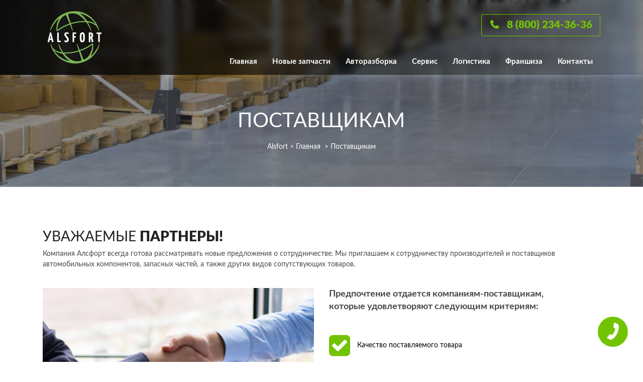

--- FILE ---
content_type: text/html; charset=UTF-8
request_url: https://alsfort.ru/provider/
body_size: 7163
content:
<!doctype html>
<html lang="ru-RU">
<head>
	<meta charset="UTF-8">
	<meta name="viewport" content="width=device-width, initial-scale=1">
	<link rel="profile" href="https://gmpg.org/xfn/11">

	<title>Поставщикам &#8212; Alsfort</title>
<link rel='dns-prefetch' href='//fonts.googleapis.com' />
<link rel='dns-prefetch' href='//s.w.org' />
<link rel="alternate" type="application/rss+xml" title="Alsfort &raquo; Лента" href="https://alsfort.ru/feed/" />
<link rel="alternate" type="application/rss+xml" title="Alsfort &raquo; Лента комментариев" href="https://alsfort.ru/comments/feed/" />
		<script type="text/javascript">
			window._wpemojiSettings = {"baseUrl":"https:\/\/s.w.org\/images\/core\/emoji\/11\/72x72\/","ext":".png","svgUrl":"https:\/\/s.w.org\/images\/core\/emoji\/11\/svg\/","svgExt":".svg","source":{"concatemoji":"https:\/\/alsfort.ru\/wp-includes\/js\/wp-emoji-release.min.js?ver=4.9.26"}};
			!function(e,a,t){var n,r,o,i=a.createElement("canvas"),p=i.getContext&&i.getContext("2d");function s(e,t){var a=String.fromCharCode;p.clearRect(0,0,i.width,i.height),p.fillText(a.apply(this,e),0,0);e=i.toDataURL();return p.clearRect(0,0,i.width,i.height),p.fillText(a.apply(this,t),0,0),e===i.toDataURL()}function c(e){var t=a.createElement("script");t.src=e,t.defer=t.type="text/javascript",a.getElementsByTagName("head")[0].appendChild(t)}for(o=Array("flag","emoji"),t.supports={everything:!0,everythingExceptFlag:!0},r=0;r<o.length;r++)t.supports[o[r]]=function(e){if(!p||!p.fillText)return!1;switch(p.textBaseline="top",p.font="600 32px Arial",e){case"flag":return s([55356,56826,55356,56819],[55356,56826,8203,55356,56819])?!1:!s([55356,57332,56128,56423,56128,56418,56128,56421,56128,56430,56128,56423,56128,56447],[55356,57332,8203,56128,56423,8203,56128,56418,8203,56128,56421,8203,56128,56430,8203,56128,56423,8203,56128,56447]);case"emoji":return!s([55358,56760,9792,65039],[55358,56760,8203,9792,65039])}return!1}(o[r]),t.supports.everything=t.supports.everything&&t.supports[o[r]],"flag"!==o[r]&&(t.supports.everythingExceptFlag=t.supports.everythingExceptFlag&&t.supports[o[r]]);t.supports.everythingExceptFlag=t.supports.everythingExceptFlag&&!t.supports.flag,t.DOMReady=!1,t.readyCallback=function(){t.DOMReady=!0},t.supports.everything||(n=function(){t.readyCallback()},a.addEventListener?(a.addEventListener("DOMContentLoaded",n,!1),e.addEventListener("load",n,!1)):(e.attachEvent("onload",n),a.attachEvent("onreadystatechange",function(){"complete"===a.readyState&&t.readyCallback()})),(n=t.source||{}).concatemoji?c(n.concatemoji):n.wpemoji&&n.twemoji&&(c(n.twemoji),c(n.wpemoji)))}(window,document,window._wpemojiSettings);
		</script>
		<style type="text/css">
img.wp-smiley,
img.emoji {
	display: inline !important;
	border: none !important;
	box-shadow: none !important;
	height: 1em !important;
	width: 1em !important;
	margin: 0 .07em !important;
	vertical-align: -0.1em !important;
	background: none !important;
	padding: 0 !important;
}
</style>
<link rel='stylesheet' id='contact-form-7-css'  href='https://alsfort.ru/wp-content/plugins/contact-form-7/includes/css/styles.css?ver=5.0.5' type='text/css' media='all' />
<link rel='stylesheet' id='wp-pagenavi-css'  href='https://alsfort.ru/wp-content/plugins/wp-pagenavi/pagenavi-css.css?ver=2.70' type='text/css' media='all' />
<link rel='stylesheet' id='material-icons-css'  href='https://fonts.googleapis.com/icon?family=Material+Icons&#038;ver=4.9.26' type='text/css' media='all' />
<link rel='stylesheet' id='font-awesome-css'  href='https://alsfort.ru/wp-content/themes/wy/assets/libs/font-awesome/css/font-awesome.min.css?ver=4.9.26' type='text/css' media='all' />
<link rel='stylesheet' id='wy-bootstrap-css-css'  href='https://alsfort.ru/wp-content/themes/wy/assets/libs/bootstrap/css/bootstrap.min.css?ver=4.9.26' type='text/css' media='all' />
<link rel='stylesheet' id='wy-fancybox-css-css'  href='https://alsfort.ru/wp-content/themes/wy/assets/libs/fancybox/jquery.fancybox.css?ver=4.9.26' type='text/css' media='all' />
<link rel='stylesheet' id='slick-theme-css-css'  href='https://alsfort.ru/wp-content/themes/wy/assets/libs/slick/slick-theme.css?ver=4.9.26' type='text/css' media='all' />
<link rel='stylesheet' id='slick-css-css'  href='https://alsfort.ru/wp-content/themes/wy/assets/libs/slick/slick.css?ver=4.9.26' type='text/css' media='all' />
<link rel='stylesheet' id='wy-fonts-css'  href='https://alsfort.ru/wp-content/themes/wy/assets/css/fonts.css?ver=4.9.26' type='text/css' media='all' />
<link rel='stylesheet' id='wy-reset-css'  href='https://alsfort.ru/wp-content/themes/wy/assets/css/reset.css?ver=4.9.26' type='text/css' media='all' />
<link rel='stylesheet' id='wy-style-css'  href='https://alsfort.ru/wp-content/themes/wy/style.css?ver=4.9.26' type='text/css' media='all' />
<link rel='stylesheet' id='wy-page-css-css'  href='https://alsfort.ru/wp-content/themes/wy/assets/css/provider.css?ver=4.9.26' type='text/css' media='all' />
<link rel='stylesheet' id='wy-mediaQueries-css'  href='https://alsfort.ru/wp-content/themes/wy/assets/css/mediaQueries.css?ver=4.9.26' type='text/css' media='all' />
<script type='text/javascript' src='https://alsfort.ru/wp-includes/js/jquery/jquery.js?ver=1.12.4'></script>
<script type='text/javascript' src='https://alsfort.ru/wp-includes/js/jquery/jquery-migrate.min.js?ver=1.4.1'></script>
<link rel='https://api.w.org/' href='https://alsfort.ru/wp-json/' />
<link rel="EditURI" type="application/rsd+xml" title="RSD" href="https://alsfort.ru/xmlrpc.php?rsd" />
<link rel="wlwmanifest" type="application/wlwmanifest+xml" href="https://alsfort.ru/wp-includes/wlwmanifest.xml" /> 
<meta name="generator" content="WordPress 4.9.26" />
<link rel="canonical" href="https://alsfort.ru/provider/" />
<link rel='shortlink' href='https://alsfort.ru/?p=172' />
<link rel="alternate" type="application/json+oembed" href="https://alsfort.ru/wp-json/oembed/1.0/embed?url=https%3A%2F%2Falsfort.ru%2Fprovider%2F" />
<link rel="alternate" type="text/xml+oembed" href="https://alsfort.ru/wp-json/oembed/1.0/embed?url=https%3A%2F%2Falsfort.ru%2Fprovider%2F&#038;format=xml" />
		<style type="text/css">.recentcomments a{display:inline !important;padding:0 !important;margin:0 !important;}</style>
		<link rel="icon" href="https://alsfort.ru/wp-content/uploads/2018/12/cropped-ms-icon-310x310-32x32.png" sizes="32x32" />
<link rel="icon" href="https://alsfort.ru/wp-content/uploads/2018/12/cropped-ms-icon-310x310-192x192.png" sizes="192x192" />
<link rel="apple-touch-icon-precomposed" href="https://alsfort.ru/wp-content/uploads/2018/12/cropped-ms-icon-310x310-180x180.png" />
<meta name="msapplication-TileImage" content="https://alsfort.ru/wp-content/uploads/2018/12/cropped-ms-icon-310x310-270x270.png" />
    <link rel='shortcut icon' type='image/x-icon' href='https://alsfort.ru/wp-content/themes/wy/assets/image/favicon.ico' />
	
	
</head>
<body class="page-template page-template-wy-templates page-template-provider page-template-wy-templatesprovider-php page page-id-172">
<div id="page" class="site">

    <div class="header--sticky">
        <div class="container">
            <div class="row align-items-center justify-content-around">
                <ul class="col-auto d-none d-lg-flex primary-menu"><li id="menu-item-310" class="menu-item menu-item-type-post_type menu-item-object-page menu-item-home current-menu-ancestor current-menu-parent current_page_parent current_page_ancestor menu-item-has-children menu-item-310"><a href="https://alsfort.ru/">Главная</a>
<ul class="sub-menu">
	<li id="menu-item-20" class="menu-item menu-item-type-post_type menu-item-object-page menu-item-20"><a href="https://alsfort.ru/about/">О нас</a></li>
	<li id="menu-item-175" class="menu-item menu-item-type-post_type menu-item-object-page current-menu-item page_item page-item-172 current_page_item menu-item-175"><a href="https://alsfort.ru/provider/">Поставщикам</a></li>
	<li id="menu-item-169" class="menu-item menu-item-type-post_type menu-item-object-page menu-item-169"><a href="https://alsfort.ru/customer/">Клиентам</a></li>
	<li id="menu-item-92" class="menu-item menu-item-type-post_type menu-item-object-page menu-item-92"><a href="https://alsfort.ru/promotions/">Акции</a></li>
	<li id="menu-item-107" class="menu-item menu-item-type-post_type menu-item-object-page menu-item-107"><a href="https://alsfort.ru/news/">Новости</a></li>
</ul>
</li>
<li id="menu-item-2059" class="menu-item menu-item-type-post_type menu-item-object-page menu-item-2059"><a href="https://alsfort.ru/new-spares/">Новые запчасти</a></li>
<li id="menu-item-799" class="menu-item menu-item-type-custom menu-item-object-custom menu-item-799"><a href="/disassembly/all/">Авторазборка</a></li>
<li id="menu-item-49" class="menu-item menu-item-type-post_type menu-item-object-page menu-item-49"><a href="https://alsfort.ru/service/">Сервис</a></li>
<li id="menu-item-57" class="menu-item menu-item-type-post_type menu-item-object-page menu-item-57"><a href="https://alsfort.ru/logistics/">Логистика</a></li>
<li id="menu-item-1190" class="menu-item menu-item-type-post_type menu-item-object-page menu-item-1190"><a href="https://alsfort.ru/franshiza/">Франшиза</a></li>
<li id="menu-item-165" class="menu-item menu-item-type-post_type menu-item-object-page menu-item-165"><a href="https://alsfort.ru/contact/">Контакты</a></li>
</ul>                <a class="col-auto phone" href="tel:8 (800) 234-36-36">8 (800) 234-36-36</a>
                <div class="col-auto callback-btn">
                    <div class="dws-2">
                        <div class="pulse-2">
                            <div class="bloc-2"></div>
                            <div class="phone-2"><img src="https://alsfort.ru/wp-content/themes/wy/assets/image/callback.png" alt="" class="callback-phone"></div>
                            <div class="text-2">Кнопка связи</div>
                        </div>
                    </div>
                </div>
            </div>
        </div>
    </div>

    <div class="header" style="background-image: url('https://alsfort.ru/wp-content/uploads/2018/11/head-bg-2.jpg');  )">
        <div class="container-fluid topHeader">
            <div class="blur" style="background-image: url('https://alsfort.ru/wp-content/uploads/2018/11/head-bg-2.jpg')"></div>
            <div class="gradient"></div>
            <div class="container">
                <div class="row">
                    <div class="col-12 col-sm-auto logo">
                                                    <a href="https://alsfort.ru">
                                <img src="https://alsfort.ru/wp-content/uploads/2023/10/logo_dlya-sajta-e1696952822990.png" alt="">
                            </a>
                                            </div>
                    <button class="c-hamburger c-hamburger--htx d-lg-none" id="toggler-m-menu">
                        <span>toggle menu</span>
                    </button>
                    <div class="col-12 col-sm align-self-center align-self-lg-end">
                        <div class="row justify-content-lg-end">
                            <a class="col-auto d-none d-sm-block phone" href="tel:8 (800) 234-36-36">8 (800) 234-36-36</a>

                        </div>
                        <div class="row justify-content-lg-end">
	                        <ul class="col-auto d-none d-lg-flex primary-menu"><li class="menu-item menu-item-type-post_type menu-item-object-page menu-item-home current-menu-ancestor current-menu-parent current_page_parent current_page_ancestor menu-item-has-children menu-item-310"><a href="https://alsfort.ru/">Главная</a>
<ul class="sub-menu">
	<li class="menu-item menu-item-type-post_type menu-item-object-page menu-item-20"><a href="https://alsfort.ru/about/">О нас</a></li>
	<li class="menu-item menu-item-type-post_type menu-item-object-page current-menu-item page_item page-item-172 current_page_item menu-item-175"><a href="https://alsfort.ru/provider/">Поставщикам</a></li>
	<li class="menu-item menu-item-type-post_type menu-item-object-page menu-item-169"><a href="https://alsfort.ru/customer/">Клиентам</a></li>
	<li class="menu-item menu-item-type-post_type menu-item-object-page menu-item-92"><a href="https://alsfort.ru/promotions/">Акции</a></li>
	<li class="menu-item menu-item-type-post_type menu-item-object-page menu-item-107"><a href="https://alsfort.ru/news/">Новости</a></li>
</ul>
</li>
<li class="menu-item menu-item-type-post_type menu-item-object-page menu-item-2059"><a href="https://alsfort.ru/new-spares/">Новые запчасти</a></li>
<li class="menu-item menu-item-type-custom menu-item-object-custom menu-item-799"><a href="/disassembly/all/">Авторазборка</a></li>
<li class="menu-item menu-item-type-post_type menu-item-object-page menu-item-49"><a href="https://alsfort.ru/service/">Сервис</a></li>
<li class="menu-item menu-item-type-post_type menu-item-object-page menu-item-57"><a href="https://alsfort.ru/logistics/">Логистика</a></li>
<li class="menu-item menu-item-type-post_type menu-item-object-page menu-item-1190"><a href="https://alsfort.ru/franshiza/">Франшиза</a></li>
<li class="menu-item menu-item-type-post_type menu-item-object-page menu-item-165"><a href="https://alsfort.ru/contact/">Контакты</a></li>
<li style="display: none;" class="search-form"><form action="/"><input type="text" name="s"><input type="image" src="https://alsfort.ru/wp-content/themes/wy/assets/image/sale/search-ico.png"></form></li></ul>                        </div>
                    </div>
                </div>
            </div>
	        <ul class="d-lg-none primary-mobile-menu"><li class="menu-item menu-item-type-post_type menu-item-object-page menu-item-home current-menu-ancestor current-menu-parent current_page_parent current_page_ancestor menu-item-has-children menu-item-310"><a href="https://alsfort.ru/">Главная</a>
<ul class="sub-menu">
	<li class="menu-item menu-item-type-post_type menu-item-object-page menu-item-20"><a href="https://alsfort.ru/about/">О нас</a></li>
	<li class="menu-item menu-item-type-post_type menu-item-object-page current-menu-item page_item page-item-172 current_page_item menu-item-175"><a href="https://alsfort.ru/provider/">Поставщикам</a></li>
	<li class="menu-item menu-item-type-post_type menu-item-object-page menu-item-169"><a href="https://alsfort.ru/customer/">Клиентам</a></li>
	<li class="menu-item menu-item-type-post_type menu-item-object-page menu-item-92"><a href="https://alsfort.ru/promotions/">Акции</a></li>
	<li class="menu-item menu-item-type-post_type menu-item-object-page menu-item-107"><a href="https://alsfort.ru/news/">Новости</a></li>
</ul>
</li>
<li class="menu-item menu-item-type-post_type menu-item-object-page menu-item-2059"><a href="https://alsfort.ru/new-spares/">Новые запчасти</a></li>
<li class="menu-item menu-item-type-custom menu-item-object-custom menu-item-799"><a href="/disassembly/all/">Авторазборка</a></li>
<li class="menu-item menu-item-type-post_type menu-item-object-page menu-item-49"><a href="https://alsfort.ru/service/">Сервис</a></li>
<li class="menu-item menu-item-type-post_type menu-item-object-page menu-item-57"><a href="https://alsfort.ru/logistics/">Логистика</a></li>
<li class="menu-item menu-item-type-post_type menu-item-object-page menu-item-1190"><a href="https://alsfort.ru/franshiza/">Франшиза</a></li>
<li class="menu-item menu-item-type-post_type menu-item-object-page menu-item-165"><a href="https://alsfort.ru/contact/">Контакты</a></li>
</ul>        </div>
        <div class="container-fluid bottomHeader">
            <div class="container">
                <div class="row">
                    <div class="col-12 text-center page-title">
                                                    Поставщикам                                            </div>
                    <div class="col-12 text-center wy--breadcrumb"><a>Alsfort</a><span>&nbsp;>&nbsp;</span><a href="https://alsfort.ru">Главная</a> <span>&nbsp;>&nbsp;</span>Поставщикам</div>
                </div>
            </div>
        </div>
    </div>

	<div id="content" class="site-content">



<div class="main-content">
    <div class="container">
        <div class="scr-title">УВАЖАЕМЫЕ <span>ПАРТНЕРЫ!</span></div>
        <div class="subtitle">Компания Алсфорт всегда готова рассматривать новые предложения о сотрудничестве. Мы приглашаем к сотрудничеству производителей и поставщиков автомобильных компонентов, запасных частей, 
а также других видов сопутствующих товаров.</div>
        <div class="group-flex">
            <div class="thumb">
                                <img src="https://alsfort.ru/wp-content/uploads/2018/11/thumb.jpg" alt="">
            </div>
            <div class="content">
                <div class="title">Предпочтение отдается компаниям-поставщикам, <br>
которые удовлетворяют следующим критериям:</div>
                <ul>
                                            <li><i class="fa fa-check-square" aria-hidden="true"></i>Качество поставляемого товара</li>
                                            <li><i class="fa fa-check-square" aria-hidden="true"></i>Регулярное информирование об ассортименте и складских остатках</li>
                                            <li><i class="fa fa-check-square" aria-hidden="true"></i>Наличие оригинальных и неоригинальных автозапчастей</li>
                                            <li><i class="fa fa-check-square" aria-hidden="true"></i>Минимальные сроки поставки</li>
                                    </ul>
            </div>
        </div>
        <div class="text">Нашей целью является развитие взаимовыгодных партнерских отношений с поставщиками и производителями для того, чтобы вместе предлагать нашим покупателям лучшее товарное предложение по низким ценам при стабильном качестве и гарантированном наличии. Наша компания стремится выстраивать отношения с поставщиками и производителями товаров на принципах прозрачного, организованного и взаимовыгодного партнерства. 
Мы ориентированы на долгосрочное сотрудничество с производственными партнерами, гарантирующими стабильные поставки, взаимовыгодные коммерческие условия и оптимальное качество товара. Партнёрам необходимо быть зарегистрированными в качестве юридического лица либо индивидуального предпринимателя, иметь разрешение на осуществление деятельности.<br>
Если Вы хотите стать поставщиком нашей компании, рекомендуем ознакомится с информацией, которая содержится в соответствующих разделах ниже.</div>
        <div class="sub-title">Перечень документов для заключения договора о сотрудничестве:</div>
        <div class="docs">
                            <a class="doc" href="http://alsfort.ru/wp-content/uploads/2018/11/dlya-ooo.doc">Для ООО</a>
                            <a class="doc" href="http://alsfort.ru/wp-content/uploads/2018/11/dlya-ip.doc">Для ИП</a>
                    </div>
        <a href="/alsfort.ru/contact/#callback-form" class="wy--btn">Отправить партнерское предложение</a>
    </div>
</div>
	</div><!-- #content -->


<div class="container-fluid footer">
    <div class="container">
        <div class="row">
            <div class="col-12 col-sm-4 col-md-12 col-lg text-center text-sm-left logo">
	                                <a href="https://alsfort.ru">
                        <img src="https://alsfort.ru/wp-content/uploads/2023/10/logo_dlya-sajta-e1696952822990.png" alt="">
                    </a>
	                        </div>
            <div class="col-6 col-sm-4 col-md-auto order-2 order-md-1 footer-menu">
                <div class="title">ГЛАВНАЯ</div>
	            <ul><li id="menu-item-38" class="menu-item menu-item-type-post_type menu-item-object-page menu-item-38"><a href="https://alsfort.ru/about/">О нас</a></li>
<li id="menu-item-174" class="menu-item menu-item-type-post_type menu-item-object-page current-menu-item page_item page-item-172 current_page_item menu-item-174"><a href="https://alsfort.ru/provider/">Поставщикам</a></li>
<li id="menu-item-170" class="menu-item menu-item-type-post_type menu-item-object-page menu-item-170"><a href="https://alsfort.ru/customer/">Клиентам</a></li>
<li id="menu-item-164" class="menu-item menu-item-type-post_type menu-item-object-page menu-item-164"><a href="https://alsfort.ru/contact/">Контакты</a></li>
</ul>            </div>
            <div class="col-6 col-sm-4 col-md-auto order-3 order-md-2 footer-menu">
                <div class="title">СЕРВИС</div>
	            <ul><li id="menu-item-182" class="menu-item menu-item-type-post_type menu-item-object-page menu-item-182"><a href="https://alsfort.ru/?page_id=178">Новые запчасти</a></li>
<li id="menu-item-800" class="menu-item menu-item-type-custom menu-item-object-custom menu-item-800"><a href="/disassembly/all/">Авторазборка</a></li>
<li id="menu-item-48" class="menu-item menu-item-type-post_type menu-item-object-page menu-item-48"><a href="https://alsfort.ru/service/">Сервис</a></li>
<li id="menu-item-58" class="menu-item menu-item-type-post_type menu-item-object-page menu-item-58"><a href="https://alsfort.ru/logistics/">Логистика</a></li>
</ul>            </div>
            <div class="col-12 col-sm-4 col-md-auto order-4 order-md-3 footer-menu last">
                <div class="title">КОНТАКТЫ</div>
	            <ul>
    <li>г. Краснодар</li>
    <li>ул. Текстильная, 9/Б</li>
    <li>Телефон: <a href="tel:88002343636">8 800 234 36 36</a></li>
    <li>E-mail: <a href="mailto:corp@alsfort.ru" target="_blank">corp@alsfort.ru</a></li>
</ul>            </div>
            <div class="col col-md-auto order-1 order-md-4">
                <div class="row justify-content-center justify-content-sm-end">
                    <form action="/" class="col-auto col-md d-flex align-items-center search">
                        <input type="text" name="s" placeholder="Поиск">
                        <input type="image" src="https://alsfort.ru/wp-content/themes/wy/assets/image/sale/search-ico.png">
                    </form>
                </div>
                <div class="row justify-content-center justify-content-sm-end">
                    <div class="col-auto d-flex social-links">
                        <div class="wh">
<!--                            <a href="--><!--" target="_blank">-->
                            <a href="whatsapp://send?phone=+79891214040" target="_blank">
                                <img src="https://alsfort.ru/wp-content/themes/wy/assets/image/soc-wh.png" alt="">
                            </a>
                        </div>
                        <div class="sk">
<!--                            <a href="--><!--" target="_blank">-->
                            <a href="skype:live:c72979f753f91fe9?chat" target="_blank">
                                <img src="https://alsfort.ru/wp-content/themes/wy/assets/image/soc-sk.png" alt="">
                            </a>
                        </div>
                        <div class="vk">
<!--                            <a href="--><!--" target="_blank">-->
                            <a href="https://vk.com/alsfort" target="_blank">
                                <img src="https://alsfort.ru/wp-content/themes/wy/assets/image/soc-vk.png" alt="">
                            </a>
                        </div>
                        <div class="yt">
<!--                            <a href="--><!--" target="_blank">-->
                            <a href="https://www.youtube.com/channel/UCd9ks3jzDQ_Fze3qbO-_ZdQ/featured" target="_blank">
                                <img src="https://alsfort.ru/wp-content/themes/wy/assets/image/soc-yt.png" alt="">
                            </a>
                        </div>
                    </div>
                </div>
            </div>
        </div>
    </div>
</div>

<div class="dws-2">
    <div class="pulse-2">
        <div class="bloc-2"></div>
        <div class="phone-2"><img src="https://alsfort.ru/wp-content/themes/wy/assets/image/callback.png" alt="" class="callback-phone"></div>
        <div class="text-2">Кнопка связи</div>
    </div>
</div>

<div class="modal--callback">
    <div class="modal-close"></div>
    <div class="modal-title">ЗАКАЖИТЕ ОБРАТНЫЙ ЗВОНОК</div>
    <div class="modal-subtitle">
        Заполните необходимые поля, и мы вам перезвоним <br>
        в ближайшее время
    </div>
    <div role="form" class="wpcf7" id="wpcf7-f544-o1" lang="ru-RU" dir="ltr">
<div class="screen-reader-response"></div>
<form action="/provider/#wpcf7-f544-o1" method="post" class="wpcf7-form" novalidate="novalidate">
<div style="display: none;">
<input type="hidden" name="_wpcf7" value="544" />
<input type="hidden" name="_wpcf7_version" value="5.0.5" />
<input type="hidden" name="_wpcf7_locale" value="ru_RU" />
<input type="hidden" name="_wpcf7_unit_tag" value="wpcf7-f544-o1" />
<input type="hidden" name="_wpcf7_container_post" value="0" />
</div>
<p><input type="text" name="your-name" value="" size="40" class="wpcf7-form-control wpcf7-text wpcf7-validates-as-required" aria-required="true" aria-invalid="false" placeholder="Ваше имя" /><br />
<input type="text" name="your-phone" value="" size="40" class="wpcf7-form-control wpcf7-text wpcf7-validates-as-required" aria-required="true" aria-invalid="false" placeholder="Контактный телефон" /></p>
<div class="checkbox">
<input type="checkbox" id="check" required name="acceptance-200" value="1" aria-invalid="false" aria-required="true"><label for="check">С согласием на обработку персональных данных можно ознакомиться <a href="/wp-content/themes/wy/consent_to_the_processing_of_personal_data.pdf" target="_blank">здесь</a></label><label for="check">С политикой обработки персональных данных вы можете ознакомиться <a href="/wp-content/themes/wy/Политика-обработки-персональных-данных-компания-Алсфорт.pdf" target="_blank">здесь</a></label></div>
<p><input type="submit" value="Отправить" class="wpcf7-form-control wpcf7-submit" /></p>
<div class="wpcf7-response-output wpcf7-display-none"></div></form></div><!--    <form>-->
<!--        <input type="text" name="name" placeholder="Ваше имя">-->
<!--        <input type="text" name="phone" placeholder="Контактный телефон">-->
<!--        <label class="wy--custom-checkbox">-->
<!--            <input type="checkbox">-->
<!--            <span class="custom-checkbox"></span>-->
<!--            <span class="custom-checkbox-text">Я даю согласие <a href>на обработку моих персональных данных</a> (конфиденциальность гарантируется)</span>-->
<!--        </label>-->
<!--        <input type="submit" value="Отправить">-->
<!--    </form>-->
</div>

</div><!-- #page -->


    <div class="modal-overlay">
        <div class="modal--team">
            <div class="close"><i class="fa fa-times" aria-hidden="true"></i></div>
            <div class="photo">
                <img src="" alt="">
            </div>
            <div class="name">Наталья Дудка</div>
            <div class="rank">Менеджер по работе с клиентами</div>
            <div class="list">Магазин  |  СТО  |  Авторазборка</div>
            <div class="info">
                Краснодар, пос. Дружелюбный <br>
                8 (918) 298 40 00 <br>
                8 (800) 234 36 36 <br>
                n.dudka@alsfort.ru
            </div>
            <div class="social-links"></div>
        </div>
    </div>
    <script type='text/javascript'>
/* <![CDATA[ */
var wpcf7 = {"apiSettings":{"root":"https:\/\/alsfort.ru\/wp-json\/contact-form-7\/v1","namespace":"contact-form-7\/v1"},"recaptcha":{"messages":{"empty":"\u041f\u043e\u0436\u0430\u043b\u0443\u0439\u0441\u0442\u0430, \u043f\u043e\u0434\u0442\u0432\u0435\u0440\u0434\u0438\u0442\u0435, \u0447\u0442\u043e \u0432\u044b \u043d\u0435 \u0440\u043e\u0431\u043e\u0442."}}};
/* ]]> */
</script>
<script type='text/javascript' src='https://alsfort.ru/wp-content/plugins/contact-form-7/includes/js/scripts.js?ver=5.0.5'></script>
<script type='text/javascript' src='https://alsfort.ru/wp-content/themes/wy/assets/libs/bootstrap/js/bootstrap.min.js?ver=4.9.26'></script>
<script type='text/javascript' src='https://alsfort.ru/wp-content/themes/wy/assets/libs/fancybox/jquery.fancybox.js?ver=4.9.26'></script>
<script type='text/javascript' src='https://alsfort.ru/wp-content/themes/wy/assets/libs/slick/slick.min.js?ver=4.9.26'></script>
<script type='text/javascript' src='https://alsfort.ru/wp-content/themes/wy/assets/js/wy.js?ver=4.9.26'></script>
<script type='text/javascript'>
/* <![CDATA[ */
var wy_team = {"url":"https:\/\/alsfort.ru\/wp-admin\/admin-ajax.php","nonce":"7d711ffbb1"};
/* ]]> */
</script>
<script type='text/javascript' src='https://alsfort.ru/wp-content/themes/wy/inc/ajax/team/team.js?ver=4.9.26'></script>
<script type='text/javascript' src='https://alsfort.ru/wp-includes/js/wp-embed.min.js?ver=4.9.26'></script>
<div class="modal" id="video-modal">
</div>
<script
  src="https://code.jquery.com/jquery-3.4.1.min.js"
  integrity="sha256-CSXorXvZcTkaix6Yvo6HppcZGetbYMGWSFlBw8HfCJo="
  crossorigin="anonymous"></script>
<script>
    $(".video-link").on("click",function(e){
        var wrapper = $("#video-modal");
        var href= $(this).attr("href");
        var  customFrame =  '<iframe src='+href+' width="100%" height="100%" frameborder="0" webkitallowfullscreen="" mozallowfullscreen="" allowfullscreen=""></iframe>';
        $(wrapper).append(customFrame).show();
        e.preventDefault();
    });

    $(document).mouseup(function(e)
    {
        var container = $("#video-modal");

        // if the target of the click isn't the container nor a descendant of the container
        if (!container.is(e.target) && container.has(e.target).length === 0)
        {
            $("#video-modal").empty();
            container.hide();
        }
    });
</script>
</body>
</html>


--- FILE ---
content_type: text/css
request_url: https://alsfort.ru/wp-content/themes/wy/assets/css/fonts.css?ver=4.9.26
body_size: 579
content:
@font-face {
    font-family: Lato;
    src: url(../fonts/Lato/Lato-Thin.ttf);
    font-style: normal;
    font-weight: 100;
}
@font-face {
    font-family: Lato;
    src: url(../fonts/Lato/Lato-Light.ttf);
    font-style: normal;
    font-weight: 300;
}
@font-face {
    font-family: Lato;
    src: url(../fonts/Lato/Lato-Regular.ttf);
    font-style: normal;
    font-weight: 400;
}
@font-face {
    font-family: Lato;
    src: url(../fonts/Lato/Lato-Bold.ttf);
    font-style: normal;
    font-weight: 700;
}
@font-face {
    font-family: Lato;
    src: url(../fonts/Lato/Lato-Black.ttf);
    font-style: normal;
    font-weight: 900;
}

--- FILE ---
content_type: text/css
request_url: https://alsfort.ru/wp-content/themes/wy/assets/css/reset.css?ver=4.9.26
body_size: 871
content:
* {
    outline: none !important;
    box-shadow: none !important;
}
ul, li {
    margin: 0px;
    padding: 0px;
    list-style: none;
}
a, a:hover, a:focus {
    text-decoration: none;
    color: inherit;
}
img {
    max-width: 100%;
    image-rendering: optimizeQuality;
}

html, body {
    font-family: 'Lato', sans-serif;
    font-weight: 400;
    font-size: 14px;
    color: #000000;
    overflow-x: hidden;
}




[class*='slick'] * {
    outline: none;
}
[class*='slick'] .item {
    overflow: hidden;
}
[class*='slick'].wy-fade .slider-track {
    transition: all 1s cubic-bezier(0.7, 0, 0.3, 1);
}
[class*='slick'].wy-fade .item .bg {
    transition: all 1s cubic-bezier(0.7, 0, 0.3, 1);
    -webkit-transform: scale(1.2);
    transform: scale(1.2);
    max-width: 100%;
    /*height: auto;*/
}
[class*='slick'].wy-fade .item.slick-active .bg {
    -webkit-transform: scale(1);
    transform: scale(1);
}

--- FILE ---
content_type: text/css
request_url: https://alsfort.ru/wp-content/themes/wy/style.css?ver=4.9.26
body_size: 3916
content:
/*!
Theme Name: Wy
Author: Aleksey Abramov
Version: 1.0.0
License: GNU General Public License v2 or later
License URI: LICENSE
Text Domain: wy

This theme, like WordPress, is licensed under the GPL.
Use it to make something cool, have fun, and share what you've learned with others.

Wy is based on Underscores https://underscores.me/, (C) 2012-2017 Automattic, Inc.
Underscores is distributed under the terms of the GNU GPL v2 or later.

Normalizing styles have been helped along thanks to the fine work of
Nicolas Gallagher and Jonathan Neal https://necolas.github.io/normalize.css/
*/

.header {
    background: url("assets/image/sale/head-bg.jpg") no-repeat center center;
    background-size: auto 100%;
}

.topHeader {
    position: relative;
}

.topHeader .logo {
    padding-top: 11px;
    padding-bottom: 11px;
}

.topHeader .gradient {
    position: absolute;
    width: 100%;
    height: 100%;
    top: 0px;
    left: 0px;
    background: rgba(0, 0, 0, .3) linear-gradient(to right, #0c0c0c 0%, rgba(12, 12, 12, 0) 100%);
}

.topHeader .blur {
    position: absolute;
    width: 100%;
    height: 100%;
    top: 0px;
    left: 0px;
    background: url("assets/image/sale/head-bg.jpg") no-repeat top;
    filter: blur(8px);
}

.topHeader .phone,
.header--sticky .phone {
    color: #73b711;
    font-size: 21px;
    font-weight: 900;
    line-height: 12px;
    color: #73c400;
    line-height: 42px;
    border: 1px solid #73c400;
    border-radius: 3px;
    padding-left: 50px;
    margin-bottom: 25px;
    margin-right: 15px;

    transition: 400ms ease all;
}

.header--sticky .phone {
    margin-bottom: 0px;
    margin-right: 0px;
}

.topHeader .phone:before,
.header--sticky .phone:before {
    content: '\f095 ';
    font-family: 'FontAwesome';
    text-align: center;
    position: absolute;
    top: 0px;
    left: 0px;
    width: 50px;
    height: 100%;
}

.topHeader .phone:hover,
.header--sticky .phone:hover {
    background: #73c400;
    color: #ffffff;
}

.primary-menu li a {
    display: block;
    line-height: 52px;
    padding-right: 15px;
    padding-left: 15px;

    color: #ffffff;
    font-size: 15px;
    font-weight: 700;

    transition: 400ms ease all;
}

.primary-menu li.current-menu-item a,
.primary-menu li a:hover {
    background-color: #73c400;
}

.primary-menu li form {
    display: flex;
    align-items: center;
}

.primary-menu li input {
    position: relative;
    top: 20px;
    left: 15px;
}

.primary-menu li input[type="text"] {
    display: none;
    position: absolute;
    top: 12px;
    left: 0px;
    width: 95%;
    height: 30px;
    border: none;
    padding: 0px 15px;
    margin-right: 15px;
}

ul li:not(.search-form) {
    position: relative;
}

ul.sub-menu {
    display: none;
    position: absolute;
    top: 100%;
    left: 0px;
    min-width: 100%;
    z-index: 99;
}

ul.sub-menu li a {
    background: #73c400;
    transition: 400ms ease all;
}

ul.sub-menu li.current-menu-item a,
ul.sub-menu li a:hover {
    background: #000000;
    color: #73c400;
}

ul li.menu-item:hover {
    background: #73c400;
}

.footer ul li.menu-item:hover {
    background: none;
}

ul li:hover ul.sub-menu {
    display: block;
}

.bottomHeader {
    padding-top: 76px;
    padding-bottom: 70px;
    background: rgba(47, 50, 61, 0.45);
}

.bottomHeader .page-title {
    color: #ffffff;
    font-size: 40px;
    font-weight: 400;
    letter-spacing: 0.4px;
    line-height: 32px;
    text-transform: uppercase;
    margin-bottom: 25px;
}

.bottomHeader .wy--breadcrumb {
    color: #ffffff;
    line-height: 12px;
    line-height: 20px;
}

.bottomHeader .wy--breadcrumb a {
    transition: 400ms ease all;
}

.bottomHeader .wy--breadcrumb a[href]:hover {
    color: #73c400;
}

.main-content {
    padding-top: 75px;
    padding-bottom: 75px;
}

.main-content .wy--sidebar .title {
    color: #212121;
    font-size: 20px;
    font-weight: 400;
    line-height: 48px;
    margin-bottom: 20px;
    margin-top: 60px;
}

.main-content .wy--sidebar .title:first-of-type {
    margin-top: 0px;
}

.main-content .wy--sidebar .item {
    display: flex;
    width: 360px;
    margin-bottom: 25px;
}

.main-content .wy--sidebar a {
    transition: 400ms ease all;
}

.main-content .wy--sidebar a:hover {
    opacity: 0.5;
}

.main-content .wy--sidebar .item .thumb {
    flex: 0 0 122px;
}

.main-content .wy--sidebar .item .content {
    flex: 1 0 0%;
    max-width: none;
    background-color: #f2f3f3;
    padding: 10px 15px;
}

.main-content .wy--sidebar .item .content .date {
    color: #7d7d7d;
    font-size: 12px;
    line-height: 18px;
    margin-bottom: 10px;
}

.main-content .wy--sidebar .item .content .text {
    color: #484848;
    line-height: 20px;
}

.main-content .wy--sidebar a {
    position: relative;
    display: inline-block;
    color: #73c400;
    line-height: 20px;
    margin-top: 25px;
    padding-right: 10px;
}

.main-content .wy--sidebar a:not(.item):after {
    font-family: 'Material Icons';
    content: 'keyboard_arrow_right';
    position: absolute;
    font-size: 15px;
    line-height: 22px;
}

.main-content .wy--sidebar .item a {
    margin-top: 15px;
}

.main-content .wy--content .item {
    position: relative;
    display: flex;
    margin-bottom: 30px;
}

.main-content .wy--content .item .thumb {
    flex: 0 0 255px;
    margin-right: 30px;
}

.main-content .wy--content .content {
    flex: 1 0 0%;
    border-bottom: 1px solid #bcbcbc;
}

.main-content .wy--content .content .date {
    color: #7d7d7d;
    font-size: 12px;
    line-height: 17px;
    margin-bottom: 10px;
}

.main-content .wy--content .content .title {
    color: #2f323d;
    font-size: 20px;
    font-weight: 700;
    line-height: 26px;
    margin-bottom: 20px;
    transition: 400ms ease all;
}

.main-content .wy--content .content .title:hover {
    opacity: 0.5;
}

.main-content .wy--content .content .desc {
    color: #7d7d7d;
    line-height: 20px;
}

.main-content .wy--content .content .actions {
    display: flex;
    justify-content: flex-end;
}

.main-content .wy--content .item a.view {
    position: absolute;
    bottom: 5px;
    color: #73c400;
    font-size: 14px;
    line-height: 20px;
    padding-right: 10px;
    transition: 400ms ease all;
}

.main-content .wy--content .item a.view:hover {
    opacity: 0.5;
}

.main-content .wy--content .item a.view:after {
    font-family: 'Material Icons';
    content: 'keyboard_arrow_right';
    position: absolute;
    font-size: 15px;
    line-height: 23px;
}

.footer {
    background-color: #2f323d;
    color: #ffffff;
    padding-top: 50px;
    padding-bottom: 50px;
}

.footer .logo img {
    width: 120px;
}

.footer .title {
    color: #73c400;
    line-height: 21px;
    margin-bottom: 10px;
}

.footer ul li a {
    font-size: 12px;
    line-height: 18px;
    transition: 400ms ease all;
}

.footer ul li a:hover {
    color: #73c400;
}

.footer .footer-menu {
    margin-right: 50px;
}

.footer .footer-menu.last {
    margin-right: 70px;
}

.footer .search input {
    border: none;
}

.footer .search input[type="text"] {
    padding: 9px 14px 11px;
}

.footer .search input[type="image"] {
    background-color: #73c400;
    padding: 13px;
}

.footer .search input::-webkit-input-placeholder {
    color: #bcbcbc;
    font-size: 12px;
}

.footer .search input::-moz-placeholder {
    color: #bcbcbc;
    font-size: 12px;
}

/* Firefox 19+ */
.footer .search input:-moz-placeholder {
    color: #bcbcbc;
    font-size: 12px;
}

/* Firefox 18- */
.footer .search input:-ms-input-placeholder {
    color: #bcbcbc;
    font-size: 12px;
}

.footer .social-links {
    margin-top: 20px;
}

.footer .social-links div {
    margin-right: 25px;
}

.footer .social-links div:last-of-type {
    margin-right: 0px;
}

.primary-mobile-menu {
    display: none;
    position: absolute;
    z-index: 20000;
    background: #000;
    width: 100%;
    left: 0px;
}

.primary-mobile-menu li a {
    display: block;
    line-height: 52px;
    padding-right: 15px;
    padding-left: 15px;
    color: #ffffff;
    font-size: 15px;
    font-weight: 700;
    text-align: center;
    transition: 400ms ease all;
    pointer-events: all;
}

.primary-mobile-menu ul {
    position: relative;
}

/*
 * HUMBURGER BUTTON STYLES
 */

.c-hamburger {
    display: inline-block;
    position: absolute;
    top: calc(50% - 38px);
    right: 35px;
    overflow: hidden;
    margin: 0;
    padding: 0;
    width: 76px;
    height: 76px;
    font-size: 0;
    text-indent: -9999px;
    appearance: none;
    box-shadow: none;
    border-radius: 0;
    border: none;
    cursor: pointer;
    transition: background 0.3s;
}

.c-hamburger:focus {
    outline: none;
}

.c-hamburger span {
    display: block;
    position: absolute;
    top: 35px;
    left: 15px;
    right: 15px;
    height: 5px;
    background: white;
}

.c-hamburger span::before,
.c-hamburger span::after {
    position: absolute;
    display: block;
    left: 0;
    width: 100%;
    height: 5px;
    background-color: #fff;
    content: "";
}

.c-hamburger span::before {
    top: -15px;
}

.c-hamburger span::after {
    bottom: -15px;
}

.c-hamburger--htx {
    /*background-color: #0BC7B4;*/
    background-color: transparent;
}

.c-hamburger--htx span {
    transition: background 0s 0.3s;
}

.c-hamburger--htx span::before,
.c-hamburger--htx span::after {
    transition-duration: 0.3s, 0.3s;
    transition-delay: 0.3s, 0s;
}

.c-hamburger--htx span::before {
    transition-property: top, transform;
}

.c-hamburger--htx span::after {
    transition-property: bottom, transform;
}

/* состояние active при открытом меню  */
.c-hamburger--htx.is-active {
    /*background-color: #00B4A1;*/
}

.c-hamburger--htx.is-active span {
    background: none;
}

.c-hamburger--htx.is-active span::before {
    top: 0;
    transform: rotate(45deg);
}

.c-hamburger--htx.is-active span::after {
    bottom: 0;
    transform: rotate(-45deg);
}

.c-hamburger--htx.is-active span::before,
.c-hamburger--htx.is-active span::after {
    transition-delay: 0s, 0.3s;
}

.wp-pagenavi .pages {
    display: none;
}

.wp-pagenavi span,
.wp-pagenavi a {
    background: #D2D2D2;
    color: #363943;
    border: none;
    line-height: 30px;
    display: inline-block;
    width: 36px;
    text-align: center;
}

.wp-pagenavi .current {
    background: #73C400;
}

.modal-overlay {
    display: none;
    align-items: center;
    justify-content: center;
    position: fixed;
    top: 0px;
    right: 0px;
    bottom: 0px;
    left: 0px;
    background: rgba(47, 50, 61, 0.83);
}

.modal--team {
    display: none;
    position: relative;
    width: 505px;
    background: #ffffff;
    text-align: center;
    margin-top: 30px;
}

.modal--team .close {
    position: absolute;
    top: 5px;
    right: 10px;
}

.modal--team .photo {
    display: inline-block;
    padding: 10px;
    background: #ffffff;
    /*margin-top: -60px;*/
}

.modal--team .name {
    color: #484848;
    font-size: 18px;
    font-weight: 700;
    line-height: 20px;
    margin-top: 10px;
    margin-bottom: 10px;
}

.modal--team .rank {
    color: #7d7d7d;
    font-size: 14px;
    font-weight: 400;
    line-height: 20px;
    margin-bottom: 25px;
}

.modal--team .list {
    display: inline-block;
    padding: 10px 55px;
    border-top: 1px solid #bcbcbc;
    border-bottom: 1px solid #bcbcbc;
    color: #73c400;
    font-size: 16px;
    font-weight: 400;
    line-height: 20px;
    margin-bottom: 25px;
}

.modal--team .info {
    color: #484848;
    font-size: 14px;
    font-weight: 400;
    line-height: 21px;
    margin-bottom: 25px;
}

.header--sticky {
    position: fixed;
    top: 0px;
    left: 0px;
    width: 100%;
    background-color: #212121;
    z-index: 2000;
    opacity: 0;
    transition: 400ms ease all;
    pointer-events: none;
}

body.sticky-header .header--sticky {
    opacity: 1;
    pointer-events: all;
}

.header--sticky .phone {
    transform: scale(0);
    transition: 300ms ease all 100ms;
}

body.sticky-header .header--sticky .phone {
    transform: scale(1);
}

.topHeader .logo,
.topHeader .phone {
    transition: 300ms ease all 100ms;
}

body.sticky-header .topHeader .logo,
body.sticky-header .topHeader .phone {
    transform: scale(0);
}

.topHeader {
    transition: 100ms ease all;
}

body.sticky-header .topHeader {
    opacity: 0;
}

.dws-2 {
    position: fixed;
    bottom: 0px;
    right: 0px;
    -webkit-transform: translate(-50%, -50%);
    -ms-transform: translate(-50%, -50%);
    transform: translate(-50%, -50%);
    z-index: 5;
}

.pulse-2, .bloc-2, .phone-2 {
    position: absolute;
    width: 60px;
    height: 60px;
    color: #fff;
    text-align: center;
    -webkit-border-radius: 50%;
    border-radius: 50%;
}

.pulse-2 {
    background: #73c400;
    position: relative;
    -webkit-transition: .5s;
    -o-transition: .5s;
    transition: .5s;
}

.pulse-2::before, .pulse-2::after {
    content: '';
    position: absolute;
    border: 1px solid #73c400;
    left: -10px;
    right: -10px;
    top: -10px;
    bottom: -10px;
    -webkit-border-radius: 50%;
    border-radius: 50%;
    -webkit-animation: pulse 1.8s linear infinite;
    animation: pulse 1.8s linear infinite;
    opacity: 0;
}

.bloc-2 {
    cursor: pointer;
    z-index: 1;
    overflow: hidden;
}

.phone-2 {
    font-size: 50px;
    line-height: 94px;
    -webkit-animation: phone 0.9s ease-in-out infinite;
    animation: phone 0.9s ease-in-out infinite;
}

.text-2 {
    position: absolute;
    opacity: 0;
    text-transform: uppercase;
    font-weight: 700;
    top: 15px;
    font-size: 12px;
    -webkit-transform: scaleX(-1);
    -ms-transform: scaleX(-1);
    transform: scaleX(-1);
    -webkit-transition: 0.5s ease-in-out;
    -o-transition: 0.5s ease-in-out;
    transition: 0.5s ease-in-out;
}

.pulse-2::before, .pulse-2::after {
    content: '';
    position: absolute;
    border: 1px solid #73c400;
    left: -10px;
    right: -10px;
    top: -10px;
    bottom: -10px;
    -webkit-border-radius: 50%;
    border-radius: 50%;
    -webkit-animation: pulse 1.8s linear infinite;
    animation: pulse 1.8s linear infinite;
    opacity: 0;
}

.callback-phone {
    width: 30px;
    position: relative;
    top: -20px;
}

.header--sticky .callback-btn {
    width: 60px;
}

.header--sticky .dws-2 {
    position: relative;
    top: -15px;
    left: -15px;
}

.header--sticky .pulse-2, .header--sticky .bloc-2, .header--sticky .phone-2 {
    position: absolute;
    width: 30px;
    height: 30px;
    color: #fff;
    text-align: center;
    -webkit-border-radius: 50%;
    border-radius: 50%;
}

.header--sticky .callback-phone {
    width: 15px;
    position: relative;
    top: -35px;
}

.dws-2 {
    opacity: 1;
    transition: 500ms ease all;
}

body.sticky-header .dws-2 {
    opacity: 0;
    pointer-events: none;
}

.header--sticky .dws-2 {
    opacity: 0;
    transition: 400ms ease all 300ms;
}

body.sticky-header .header--sticky .dws-2 {
    opacity: 1;
    pointer-events: all;
}

@-webkit-keyframes phone {
    0%,
    100% {
        -webkit-transform: rotate(-20deg);
        transform: rotate(-20deg);
    }
    50% {
        -webkit-transform: rotate(10deg);
        transform: rotate(10deg);
    }
}

@keyframes phone {
    0%,
    100% {
        -webkit-transform: rotate(-20deg);
        transform: rotate(-20deg);
    }
    50% {
        -webkit-transform: rotate(10deg);
        transform: rotate(10deg);
    }
}

@-webkit-keyframes pulse {
    0% {
        -webkit-transform: scale(0.5);
        transform: scale(0.5);
        opacity: 0;
    }
    50% {
        opacity: 1;
    }
    100% {
        -webkit-transform: scale(1.2);
        transform: scale(1.2);
        opacity: 0;
    }
}

@keyframes pulse {
    0% {
        -webkit-transform: scale(0.5);
        transform: scale(0.5);
        opacity: 0;
    }
    50% {
        opacity: 1;
    }
    100% {
        -webkit-transform: scale(1.2);
        transform: scale(1.2);
        opacity: 0;
    }
}

.modal--callback {
    position: fixed;
    width: 430px;
    height: 100%;
    top: 0px;
    right: -430px;
    background: #f2f3f3;
    padding: 55px 45px 0px 30px;
    z-index: 3000;
    transition: 400ms ease all;
    max-width: 100%;
}

.modal--callback.open {
    right: 0px;
}

.modal--callback .modal-title {
    color: #484848;
    font-size: 20px;
    font-weight: 600;
    line-height: 48px;
}

.modal--callback .modal-subtitle {
    color: #484848;
    line-height: 21px;
    margin-bottom: 15px;
}

.modal--callback form input[type="text"] {
    width: 100%;
    margin-bottom: 15px;
    padding: 0px 17px;
    line-height: 40px;
    border: none;
}

form .wy--custom-checkbox input[type="checkbox"] {
    display: none;
}

form .wy--custom-checkbox {
    display: flex;
    flex-wrap: wrap;
    margin-bottom: 18px;
}

form .wy--custom-checkbox .custom-checkbox {
    flex: 0 0 auto;
    position: relative;
    display: block;
    width: 19px;
    height: 19px;
    border: 1px solid #7d7d7d;
    background-color: #ffffff;
    cursor: pointer;
}

form .wy--custom-checkbox .custom-checkbox-text {
    flex: 1 0 0%;
    display: block;
    padding-left: 10px;
    color: #484848;
    font-size: 13px;
    line-height: 20px;
}

form .wy--custom-checkbox .custom-checkbox-text a {
    color: #73c400;
}

.custom-checkbox:after {
    content: '';
    position: absolute;
    top: 0px;
    left: 0px;
    width: 17px;
    height: 17px;
    background: url("assets/image/checkbox-true.svg") no-repeat 1px center;
}

form input[type="submit"] {
    color: #ffffff;
    font-weight: 600;
    line-height: 40px;
    background-color: #73c400;
    padding: 0px 50px;
    border: none;
    cursor: pointer;
}

/*.modal--callback .modal-close {*/
.modal--callback .modal-close {
    position: absolute;
    top: 0px;
    right: 0px;
    width: 45px;
    height: 45px;
    background: url("assets/image/close.png") no-repeat center center;
    cursor: pointer;
}


@media all and (max-width: 991px){
    ul li:hover ul.sub-menu{
        display: none;
    }

    .modal--team{
        margin-top: 105px;
    }
}

/*iframe{*/
    /*width: 60px;*/
    /*height: 57px;*/
/*}*/

.modal {
    position: fixed;
    display: none;
    padding: 20px;
    box-shadow: 0 0 10px 10px #ccc;
    z-index: 100;
    width: 400px;
    height: 400px;
    left: 50%;
    margin-left: -200px;
    background: #000;
    top: 50%;
    margin-top: -200px;
    border-radius: 10px;
    transition: all 0.5s ease-in;
}

.video-link__thumb{
    background-color: rgba(0, 0, 0, 0.7);
    width: 60px;
    height: 57px;
}

.video-link img{
    width: 60px;
    height: 57px;
    padding: 5px;
    vertical-align: middle;
}

.checkbox {
	position:relative;
	padding-left:25px;
	margin-bottom: 18px;	
}
.checkbox a {
    color: #73c400;
}
.checkbox label {
    padding-left: 5px;
    color: #484848;
    font-size: 13px;
}
.checkbox input[type=checkbox] {
	display:none;
}
.checkbox label:after {
	content:'';
	display:block;
	height:18px;
	width:18px;
	outline:1px solid #939598;
	position:absolute;
	top:0;
	left:0;
}
.checkbox input[type=checkbox]:checked + label:after {
    content: '';
    position: absolute;
    top: 0px;
    left: 0px;
    width: 18px;
    height: 18px;
    background: url("assets/image/checkbox-true.svg") no-repeat 1px center;	
}

--- FILE ---
content_type: text/css
request_url: https://alsfort.ru/wp-content/themes/wy/assets/css/provider.css?ver=4.9.26
body_size: 540
content:
.main-content .scr-title {
    color: #212121;
    font-size: 28px;
    line-height: 48px;
}
.main-content .scr-title span {
    font-weight: 800;
}
.main-content .subtitle {
    color: #484848;
    line-height: 21px;
    margin-bottom: 36px;
}
.main-content .group-flex {
    display: flex;
    flex-wrap: wrap;
}
.main-content .group-flex .thumb {
    flex: 0 0 540px;
    margin-right: 30px;
}
.main-content .group-flex .content {
    flex: 1 0 0%;
}
.main-content .group-flex .content .title {
    color: #484848;
    font-size: 18px;
    font-weight: 700;
    line-height: 25px;
    margin-bottom: 40px;
}
.main-content .group-flex .content ul li {
    display: flex;
    align-items: center;
    margin-bottom: 8px;
}
.main-content .group-flex .content ul li .fa {
    font-size: 49px;
    color: #73c400;
    margin-right: 14px;
}
.main-content .text {
    color: #484848;
    line-height: 21px;
    margin-top: 40px;
}
.main-content .sub-title {
    color: #484848;
    font-size: 18px;
    font-weight: 700;
    line-height: 23px;
    margin-top: 40px;
    margin-bottom: 20px;
}
.main-content .docs {
    display: flex;
    align-items: center;
    flex-wrap: wrap;
    margin-bottom: 50px;
}
.main-content .docs .doc {
    display: block;
    position: relative;
    padding-left: 60px;
    line-height: 70px;
    margin-right: 25px;
    color: #004e9d;
}
.main-content .docs .doc:before {
    content: '';
    position: absolute;
    top: 0px;
    left: 0px;
    width: 60px;
    height: 100%;
    background: url("../image/provider/pdf-ico.png") no-repeat left center;
}
.wy--btn {
    position: relative;
    display: inline-block;
    line-height: 40px;
    background-color: #73c400;
    padding: 0px 46px;
    color: #ffffff;
    font-weight: 700;
    border: 3px solid #ffffff;
    cursor: pointer;
}





@media (max-width: 992px) {
    .main-content .group-flex .thumb {
        flex-basis: 100%;
    }
    .main-content .group-flex .content .title {
        margin-top: 20px;
    }
}
@media (max-width: 992px) {
    .bottomHeader .page-title {
        font-size: 32px;
    }
    .wy--btn {
        font-size: 12px;
        padding: 0px 20px;
    }
}

--- FILE ---
content_type: text/css
request_url: https://alsfort.ru/wp-content/themes/wy/assets/css/mediaQueries.css?ver=4.9.26
body_size: 869
content:
@media (max-width: 992px) {
    .topHeader {
        position: relative;
        top: 0px;
        left: 0px;
        width: 100%;
        z-index: 2000;
    }
    body.m-sticky-header .topHeader {
        position: fixed;
    }
}
/*col*/
@media (max-width: 575px) {
    .topHeader .logo img {
        width: 100px;
    }
    .main-content {
        padding-top: 15px;
        padding-bottom: 15px;
    }
    .main-content .wy--sidebar .item {
        width: auto;
        padding: 0;
    }
    .main-content .wy--sidebar a {
        margin-top: 0px;
    }
    .main-content .wy--sidebar .item .content .date {
        font-size: 10px;
        line-height: 12px;
    }
    .main-content .wy--sidebar .title {
        margin-top: 20px;
    }
    .main-content .wy--sidebar .item .content .text {
        font-size: 11px;
        line-height: 16px;
    }
    .main-content .wy--sidebar .item .content .text br {
        display: none;
    }
    .main-content .wy--content .item {
        flex-wrap: wrap;
    }
    .main-content .wy--content .item .thumb {
        flex: 0 0 100%;
        margin-right: 0px;
        margin-bottom: 15px;
    }
    .main-content .wy--content .item .thumb img {
        width: 100%;
    }
    .main-content .wy--content .item a.view {
        display: none;
    }
    .footer .logo {
        margin-bottom: 30px;
    }
    .footer .logo img {
        width: 100px;
    }
    .footer .social-links {
        margin-bottom: 30px;
    }
    .footer .footer-menu {
        margin-right: 0px;
        margin-bottom: 25px;
    }
    .footer .footer-menu.last {
        margin-right: 0px;
    }
    .footer {
        padding-top: 35px;
        padding-bottom: 5px;
    }
    .wrap-btn .wy--btn-two{
        width: 100%;
        margin: 15px 0;
        padding: 0;
        text-align: center;
    }
    .wrap-btn .wy--btn{
        width: 100%;
        padding: 0;
        text-align: center;
    }
    .items .item .bg{
        background-size: cover!important;
    }
    .items .item .wy--btn.view{
        opacity: 1!important;
    }

    .modal-overlay{
        /*display: flex;*/
        /*z-index: 999999;*/
        /*overflow-y: initial;*/
        /*padding: 15px;*/
    }

    .modal-overlay{
        flex: 1;
        /*display: flex;*/
        overflow: auto;
        z-index: 9999999999;
    }

    .modal--team{
        /*margin-top: 122px!important;*/
    }

    .modal--team .photo{
        margin-top: 0!important;
    }
}
/*col-sm*/
@media (min-width: 576px) and (max-width: 767px) {
    .topHeader .phone {
        margin: 0px;
    }
    .topHeader .logo img {
        width: 100px;
    }
    .main-content {
        padding-top: 15px;
    }
    .main-content .wy--sidebar a {
        margin-top: 0px;
    }
    .main-content .wy--sidebar .title {
        margin-top: 20px;
    }
    .main-content .wy--content .content .date {
        font-size: 10px;
    }
    .main-content .wy--content .content .title {
        font-size: 16px;
        line-height: 20px;
    }
    .main-content .wy--content .content .desc {
        font-size: 12px;
        line-height: 16px;
    }
    .main-content .wy--content .item a.view {
        font-size: 12px;
    }
    .footer .footer-menu {
        margin-right: 0px;
    }
    .footer .footer-menu.last {
        margin-right: 0px;
    }
    .footer .logo {
        margin-bottom: 50px;
    }
    .footer .title,
    .footer ul li,
    .footer ul li a {
        font-size: 12px;
    }
    .footer .logo img {
        width: 100px;
    }
    .main-content .wy--sidebar a:after,
    .main-content .wy--content .item a.view:after {
        line-height: 22px;
    }
}
/*col-md*/
@media (min-width: 768px) and (max-width: 991px) {
    .main-content .wy--sidebar .items {
        flex-wrap: wrap;
        margin-right: -15px;
        margin-left: -15px;
    }
    .main-content .wy--sidebar .item {
        flex: 0 0 50%;
        padding-right: 15px;
        padding-left: 15px;
        margin-bottom: 15px;
    }
    .main-content {
        padding-top: 20px;
    }
    .main-content .wy--sidebar .title {
        margin-top: 20px;
    }
    .main-content .wy--sidebar .two .item {
        flex: 0 0 0%;
        max-width: 100%;
        flex-grow: 1;
        width: auto;
    }
    .main-content .wy--sidebar .two .item .content .text br {
        display: none;
    }
    .wy--content {
        margin-top: 20px;
    }
    .footer .footer-menu {
        margin-right: 15px;
    }
    .footer .footer-menu.last {
        margin-right: 0px;
    }
    .footer .logo {
        margin-bottom: 50px;
        text-align: center;
    }
    .footer .logo img {
        width: 100px;
    }
    .topHeader .phone {
        margin: 0px;
    }
    .topHeader .logo img {
        width: 100px;
    }
}
/*col-lg*/
@media (min-width: 992px) and (max-width: 1199px) {}
/*col-xl*/
@media (min-width: 1200px) {}


.topHeader {
    pointer-events: none;
}
.topHeader .logo,
.topHeader .phone,
.topHeader .primary-menu,
.topHeader .c-hamburger {
    pointer-events: all;
}

--- FILE ---
content_type: application/javascript
request_url: https://alsfort.ru/wp-content/themes/wy/assets/js/wy.js?ver=4.9.26
body_size: 2691
content:
"use strict";
jQuery(function ($) {

    /**
     * STICKY HEADER
     */
    $(window).scroll(function(){
        var winTop = $(window).scrollTop();
        if(winTop >= 150 && $(window).width() >=992){
            $("body").addClass("sticky-header");
        }else if(winTop >= 150 && $(window).width() <992) {
            $("body").addClass("m-sticky-header");
        }else {
            $("body").removeClass("sticky-header");
            $("body").removeClass("m-sticky-header");
        }
    });

    $('.bottomHeader.slider').slick({
        autoplay: true,
        autoplaySpeed: 5000,
        draggable: false,
        swipe: false,
        arrows: false,
        customPaging: function (slider, i)
        {
            return i + 1;
        },
        dots:true,
        appendDots:$('#primary-slider-dots'),
        fade: true,
        speed: 900,
        infinite: true,
        cssEase: 'cubic-bezier(0.7, 0, 0.3, 1)',
        touchThreshold: 100
    });
    $('#primary-slider-arrow .slick-prev').on('click', function () {
        $('.bottomHeader.slider').slick('slickPrev');
    });
    $('#primary-slider-arrow .slick-next').on('click', function () {
        $('.bottomHeader.slider').slick('slickNext');
    });

    $('.primary-menu li input[type="image"]').on('click', function () {
        if($(this).closest('form').find('input[name="s"]').css('display') == 'none') {
            $('.primary-menu li:not(.search-form)').css('pointer-events', 'none');
            $(this).closest('form').find('input[name="s"]').css('display', 'block');
            return false;
        }
    });

    $('#toggler-m-menu').on('click', function () {
       $('.primary-mobile-menu').slideToggle(400);
    });
    $('.slider.team').slick({
        infinite: true,
        slidesToShow: 4,
        slidesToScroll: 1,
        touchThreshold: 100,
        dots: true,
        autoplay: true,
        autoplaySpeed: 2000,
        responsive: [
            {
                breakpoint: 992,
                settings: {
                    slidesToShow: 3
                }
            },
            {
                breakpoint: 500,
                settings: {
                    slidesToShow: 2
                }
            },
            {
                breakpoint: 380,
                settings: {
                    slidesToShow: 1,
                    centerMode:true
                }
            }
        ]
    });

    window.mobilecheck = function() {
        var check = false;
        (function(a){if(/(android|bb\d+|meego).+mobile|avantgo|bada\/|blackberry|blazer|compal|elaine|fennec|hiptop|iemobile|ip(hone|od)|iris|kindle|lge |maemo|midp|mmp|mobile.+firefox|netfront|opera m(ob|in)i|palm( os)?|phone|p(ixi|re)\/|plucker|pocket|psp|series(4|6)0|symbian|treo|up\.(browser|link)|vodafone|wap|windows ce|xda|xiino/i.test(a)||/1207|6310|6590|3gso|4thp|50[1-6]i|770s|802s|a wa|abac|ac(er|oo|s\-)|ai(ko|rn)|al(av|ca|co)|amoi|an(ex|ny|yw)|aptu|ar(ch|go)|as(te|us)|attw|au(di|\-m|r |s )|avan|be(ck|ll|nq)|bi(lb|rd)|bl(ac|az)|br(e|v)w|bumb|bw\-(n|u)|c55\/|capi|ccwa|cdm\-|cell|chtm|cldc|cmd\-|co(mp|nd)|craw|da(it|ll|ng)|dbte|dc\-s|devi|dica|dmob|do(c|p)o|ds(12|\-d)|el(49|ai)|em(l2|ul)|er(ic|k0)|esl8|ez([4-7]0|os|wa|ze)|fetc|fly(\-|_)|g1 u|g560|gene|gf\-5|g\-mo|go(\.w|od)|gr(ad|un)|haie|hcit|hd\-(m|p|t)|hei\-|hi(pt|ta)|hp( i|ip)|hs\-c|ht(c(\-| |_|a|g|p|s|t)|tp)|hu(aw|tc)|i\-(20|go|ma)|i230|iac( |\-|\/)|ibro|idea|ig01|ikom|im1k|inno|ipaq|iris|ja(t|v)a|jbro|jemu|jigs|kddi|keji|kgt( |\/)|klon|kpt |kwc\-|kyo(c|k)|le(no|xi)|lg( g|\/(k|l|u)|50|54|\-[a-w])|libw|lynx|m1\-w|m3ga|m50\/|ma(te|ui|xo)|mc(01|21|ca)|m\-cr|me(rc|ri)|mi(o8|oa|ts)|mmef|mo(01|02|bi|de|do|t(\-| |o|v)|zz)|mt(50|p1|v )|mwbp|mywa|n10[0-2]|n20[2-3]|n30(0|2)|n50(0|2|5)|n7(0(0|1)|10)|ne((c|m)\-|on|tf|wf|wg|wt)|nok(6|i)|nzph|o2im|op(ti|wv)|oran|owg1|p800|pan(a|d|t)|pdxg|pg(13|\-([1-8]|c))|phil|pire|pl(ay|uc)|pn\-2|po(ck|rt|se)|prox|psio|pt\-g|qa\-a|qc(07|12|21|32|60|\-[2-7]|i\-)|qtek|r380|r600|raks|rim9|ro(ve|zo)|s55\/|sa(ge|ma|mm|ms|ny|va)|sc(01|h\-|oo|p\-)|sdk\/|se(c(\-|0|1)|47|mc|nd|ri)|sgh\-|shar|sie(\-|m)|sk\-0|sl(45|id)|sm(al|ar|b3|it|t5)|so(ft|ny)|sp(01|h\-|v\-|v )|sy(01|mb)|t2(18|50)|t6(00|10|18)|ta(gt|lk)|tcl\-|tdg\-|tel(i|m)|tim\-|t\-mo|to(pl|sh)|ts(70|m\-|m3|m5)|tx\-9|up(\.b|g1|si)|utst|v400|v750|veri|vi(rg|te)|vk(40|5[0-3]|\-v)|vm40|voda|vulc|vx(52|53|60|61|70|80|81|83|85|98)|w3c(\-| )|webc|whit|wi(g |nc|nw)|wmlb|wonu|x700|yas\-|your|zeto|zte\-/i.test(a.substr(0,4))) check = true;})(navigator.userAgent||navigator.vendor||window.opera);
        return check;
    };


    $('.primary-mobile-menu li.menu-item-has-children').on('click', function (event) {

        if($(this).find('ul.sub-menu').css('display') === 'none') {
            event.preventDefault();

            // $('.primary-mobile-menu ul.sub-menu').slideToggle(100);
            $(this).find('ul.sub-menu').slideToggle(400);
            // $(this).find('ul.sub-menu').css('display', 'block');
            return false;
        } else {
            // window.location = $(this).find('a').attr('href');
        }
    });

    $('[class*="modal--"] .close').on('click', function () {
        $('.modal-overlay').css('display', 'none');
        $('[class*="modal--"]').css('display', 'none');
    });

    $('.address .item .object').on('click', function () {
        $(this).toggleClass('active').next().slideToggle(400);
    });

    $('.fancybox').fancybox();

    $('.slider.reviews').slick({
        infinite: true,
        slidesToShow: 3,
        slidesToScroll: 1,
        touchThreshold: 100,
        dots: true,
        autoplay: true,
        autoplaySpeed: 2000,
        responsive: [
            {
                breakpoint: 992,
                settings: {
                    slidesToShow: 2
                }
            },
            {
                breakpoint: 500,
                settings: {
                    slidesToShow: 1
                }
            }
        ]
    });

    $('body').on('click', '.wp-pagenavi a', function(ev)  {
        ev.preventDefault();
        var link = jQuery(this).attr('href');
        $('.wy--content').fadeOut(500).load(link + ' .wy--content', function() {
            $('.wy--content').fadeIn(500); });
    });
    $('.text .visible div > a').on('click', function (ev) {
        ev.preventDefault();
        var text = $('.text .no-visible').text();
        $(this).closest('div').replaceWith(text);
    });

    $('.dws-2, .modal-btn--callback').on('click', function () {
       $('.modal--callback').toggleClass('open');
    });
    $('.modal--callback .modal-close').on('click', function () {
        $('.modal--callback').toggleClass('open');
    });

});


/**
 * GAMBIRGER BUTTON
 */
var toggles = document.querySelectorAll(".c-hamburger");
for (var i = toggles.length - 1; i >= 0; i--) {
    var toggle = toggles[i];
    toggleHandler(toggle);
};
function toggleHandler(toggle) {
    toggle.addEventListener( "click", function(e) {
        e.preventDefault();
        (this.classList.contains("is-active") === true) ? this.classList.remove("is-active") : this.classList.add("is-active");
    });
}

--- FILE ---
content_type: application/javascript
request_url: https://alsfort.ru/wp-content/themes/wy/inc/ajax/team/team.js?ver=4.9.26
body_size: 608
content:
jQuery(document).ready(function($){

    var config = wy_team;

    $('body').on('click', '.modal--team .close', function () {
        $('.modal-overlay').css('display', 'none');
        $('.modal--team').fadeOut(300);
    });

    $('.slider.team .item .wy--btn.view').on('click', function () {
        var id = $(this).attr('data-id');
        var action = 'wy_team';
        var params = 'id=' + id;
        var data = {
            action: action,
            nonce: config.nonce,
            params: params
        }
        $.ajax({
            url: config.url,
            data: data,
            dataType: 'json',
            type: 'POST',
            success:function(res) {
                console.log(res);
                if(res.success) {
                    $('.modal--team').replaceWith(res.data);
                    $('.modal-overlay').css('display', 'flex');
                    $('.modal--team').fadeIn(300);
                }
            },
            beforeSend:function() {},
            complete:function() {}
        });
    });

// $('.modal.register form').on('submit', function (ev) {
//     ev.preventDefault();
//     var form = $(this);
//     var submit = form.find('input[type="submit"]');
//     var submit_text = submit.val();
//     var action = form.data('action');
//     var params = form.serialize();
//     var data = {
//         action: action,
//         nonce: config.nonce,
//         params: params
//     }
//     $.ajax({
//         url: config.url,
//         data: data,
//         dataType: 'json',
//         type: 'POST',
//         success:function(res) {
//             console.log(res);
//             if(res.success) {}
//         },
//         beforeSend:function() {
//             submit.attr('disabled', 'disabled')
//                 .text('Подождите...');
//         },
//         complete:function() {
//             submit.removeAttr('disabled')
//                 .text(submit_text);
//         }
//     });
// });

});